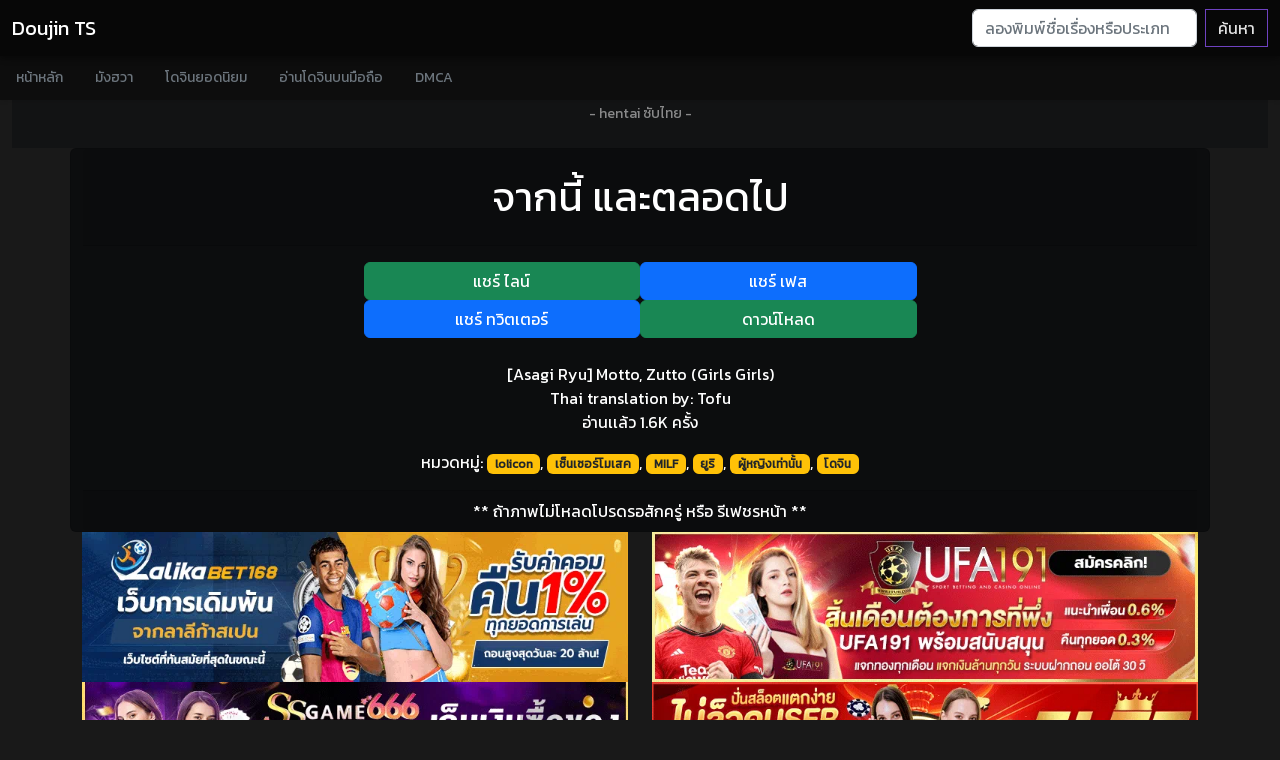

--- FILE ---
content_type: text/html; charset=UTF-8
request_url: https://doujints.com/teeIcntuii/
body_size: 7680
content:
<!doctype html>
<html lang="th">
<head>
<!-- Wyvern Inset Data -->
<!-- Guesty Credit -->
<!--@ Modified By GuestyKung Copyright © 05/2019-->
<!--@ **สนใจลงโฆษณาติดต่อได้ที่ hanimeth@outlook.co.th**-->
<!-- Google tag (gtag.js) -->
<script async src="https://www.googletagmanager.com/gtag/js?id=G-1LTN7WFDTN"></script>
<script>
  window.dataLayer = window.dataLayer || [];
  function gtag(){dataLayer.push(arguments);}
  gtag('js', new Date());

  gtag('config', 'G-1LTN7WFDTN');
</script>
<meta name="Trafficstars" content="62810">
<meta http-equiv="Content-Type" content="text/html; charset=UTF-8">
<meta http-equiv="content-language" content="th">
<title>จากนี้ และตลอดไป - โดจินแปลไทย</title>
<meta name="apple-mobile-web-app-title" content="จากนี้ และตลอดไป - โดจินแปลไทย">
<meta name="application-name" content="จากนี้ และตลอดไป - โดจินแปลไทย">
<meta name="description" content="อ่านโดจินแปลไทย จากนี้ และตลอดไป Doujin [Asagi Ryu] Motto, Zutto (Girls Girls) แปลไทยโดย: Tofu แนวlolicon, เซ็นเซอร์โมเสค, MILF, ยูริ, ผู้หญิงเท่านั้น, โดจิน อัพเดทโดจินตอนใหม่ทุกวัน โหลดโดจินโป๊ล่าสุด อ่านโดจินแปลไทย 18+ ฟรี คลังโดจิน ออนไลน์ doujin hentai translator">
<meta name="twitter:card" content="summary_large_image" />
<meta name="twitter:description" content="อ่านโดจินแปลไทย จากนี้ และตลอดไป Doujin [Asagi Ryu] Motto, Zutto (Girls Girls) แปลไทยโดย: Tofu แนวlolicon, เซ็นเซอร์โมเสค, MILF, ยูริ, ผู้หญิงเท่านั้น, โดจิน อัพเดทโดจินตอนใหม่ทุกวัน โหลดโดจินโป๊ล่าสุด อ่านโดจินแปลไทย 18+ ฟรี คลังโดจิน ออนไลน์ doujin hentai translator" />
<meta name="twitter:title" content="จากนี้ และตลอดไป - โดจินแปลไทย" />
<meta name="twitter:site" content="https://www.facebook.com/erogeth/" />
<meta name="twitter:image" content="https://i0.wp.com/ilovedoujin.com/i/391/001.jpg" />
<meta name="twitter:creator" content="https://www.facebook.com/erogeth/" />
<meta name="robots" content="all">
<meta name="Googlebot" content="index, follow" />
<meta name="MSNbot" content="index, follow" />
<meta name="robots" content="index, follow" />
<meta name="Googlebot" content="follow" />
<meta name="MSNbot" content="follow" />
<meta name="robots" content="follow" />
<meta name="Googlebot" content="index" />
<meta name="MSNbot" content="index" />
<meta name="robots" content="index" />
<meta name="resource-type" content="document">
<meta name="audience" content="all">
<meta name="rating" content="general">
<meta name="geo.country" content="th">
<meta name="distribution" content="global">
<meta name="revisit-after" content="1 days">
<meta name="geo.placename" content="Thailand">
<meta property="og:url" content="https://doujints.com/teeIcntuii/">
<meta property="og:title" content="จากนี้ และตลอดไป - โดจินแปลไทย">
<meta property="og:site_name" content="โดจินทีเอส | DoujinTs">
<meta property="og:description" content="อ่านโดจินแปลไทย จากนี้ และตลอดไป Doujin [Asagi Ryu] Motto, Zutto (Girls Girls) แปลไทยโดย: Tofu แนวlolicon, เซ็นเซอร์โมเสค, MILF, ยูริ, ผู้หญิงเท่านั้น, โดจิน อัพเดทโดจินตอนใหม่ทุกวัน โหลดโดจินโป๊ล่าสุด อ่านโดจินแปลไทย 18+ ฟรี คลังโดจิน ออนไลน์ doujin hentai translator">
<meta property="og:type" content="website">
<meta property="og:locale" content="th_TH">
<meta property="article:author" content="https://www.facebook.com/erogeth/">
<meta property="article:publisher" content="https://www.facebook.com/erogeth/">
<meta property="og:image" content="https://i0.wp.com/ilovedoujin.com/i/391/001.jpg">
<link rel="shortcut icon" type="image/x-icon" href="https://doujints.com/favicon.ico">
<link rel="apple-touch-icon" href="https://doujints.com/favicon.png">
<link rel="canonical" href="https://doujints.com/teeIcntuii/">
<link rel="help" href="https://doujints.com/search">
<link rel="search" href="https://doujints.com/search">
<link rel="contents" href="https://doujints.com/">
<meta name="viewport" content="width=device-width, initial-scale=1.0">
<meta http-equiv="X-UA-Compatible" content="IE=edge">
<meta name="Generator" content="Yukina TS Editor 2.5n">
<meta name="eroge" content="2025-11-24 23:53:52, cached"><!-- Wyvern Inset Crossing -->
<!-- Bootstrap core CSS -->
<link href="https://cdn.doujints.com/css/bootstrap.min.css" as="style" rel="stylesheet preload prefetch" type="text/css" >
<link href="https://cdn.doujints.com/css/offcanvas.css" as="style" rel="stylesheet preload prefetch" type="text/css">
<!-- Your custom styles (optional) -->
<link href="https://fonts.googleapis.com/css?family=Kanit&display=swap" rel="stylesheet">
<link as="style" rel="stylesheet preload prefetch" type="text/css" href="https://cdnjs.cloudflare.com/ajax/libs/font-awesome/6.1.1/css/all.min.css" integrity="sha512-KfkfwYDsLkIlwQp6LFnl8zNdLGxu9YAA1QvwINks4PhcElQSvqcyVLLD9aMhXd13uQjoXtEKNosOWaZqXgel0g==" crossorigin="anonymous" referrerpolicy="no-referrer" />
<link href="https://cdn.doujints.com/css/style.css" as="style" rel="stylesheet preload prefetch" type="text/css">
<!-- Wyvern Inset Java -->
<!-- Wyvern Wear JavaScript -->
<script src="https://cdn.jsdelivr.net/npm/vanilla-lazyload@17.8.1/dist/lazyload.min.js"></script>
<script type="text/javascript" src="https://cdn.doujints.com/js/jquery.min.js"></script></head>
<body class="font-body">
<!-- Wyvern Inset Navii -->
<nav class="navbar navbar-expand-lg fixed-top navbar-dark navbar-dark-bg transition" aria-label="Main navigation">
  <div class="container-fluid">
    <a class="navbar-brand" href="/" title="อ่านโดจินแม่">Doujin TS</a>
    <button class="navbar-toggler p-0 border-0" type="button" id="navbarSideCollapse" aria-label="Toggle navigation">
      <span class="navbar-toggler-icon"></span>
    </button>

    <div class="navbar-collapse offcanvas-collapse" id="navbarsExampleDefault">
      <ul class="navbar-nav me-auto mb-2 mb-lg-0">
      </ul>
      <form class="d-flex" action="/search">
        <input class="form-control me-2" type="search" name="q" placeholder="ลองพิมพ์ชื่อเรื่องหรือประเภทโดจินเพื่อค้นหา..." aria-label="Search">
        <button class="btn btn-outline-purple" type="submit">ค้นหา</button>
      </form>
    </div>
  </div>
</nav>

<div class="nav-scroller navbar-dark-body-bg shadow-sm">
  <nav class="nav nav-underline" aria-label="Secondary navigation">
            <a class="nav-link" title="โดจิน" href="/">
              หน้าหลัก
            </a>
            <a class="nav-link" title="มังฮวา" href="/manhwa">
              มังฮวา
            </a>
            <a class="nav-link" title="แนะนำโดจิน" href="/review-doujin">
              โดจินยอดนิยม
            </a>
            <a class="nav-link" title="อ่านโดจิน" href="https://123doujin.com">
              อ่านโดจินบนมือถือ
            </a>
            <a class="nav-link" title="DMCA" rel="nofollow" href="/dmca">
              DMCA
            </a>
  </nav>
</div><div class="container-fluid">

<section class="bg-dark3 jumbotron text-center">
<div class="d-flex justify-content-center"><br><br><a href="https://thai-hentai.com" title="อนิเมะโป๊ anime-h" rel="dofollow" class="text-center link-dark center_2dth"><small class="text-white-50">- hentai ซับไทย -</small></a><br><br></div>
<div class="row">

</div>

</div>
</div>
<div class="container">
  <div class="row text-center">
  
<div class="card bg-dark2 container-full justify-content-center">
  <div class="card-header">
<p class="float-left"><h1><a class="text-white" title="อ่านโดจินเรื่อง จากนี้ และตลอดไป ทุกตอน" href="https://doujints.com/search?q=จากนี้">จากนี้ และตลอดไป</a></h1></p>
  </div>
  <div class="card-body">
<download class="row justify-content-center">
<a href="https://social-plugins.line.me/lineit/share?url=https://doujints.com/teeIcntuii/" target="_blank" class="col-6 col-md-3 btn btn-success transparent-button2">แชร์ ไลน์</a>
<a href="https://www.facebook.com/sharer/sharer.php?u=https://doujints.com/teeIcntuii/" target="_blank" class="col-6 col-md-3 btn btn-primary transparent-button">แชร์ เฟส</a>
    <!-- Force next columns to break to new line at md breakpoint and up -->
    <div class="w-100 d-block d-sm-block"></div>
<a href="https://twitter.com/share?text=จากนี้ และตลอดไป&url=https://doujints.com/teeIcntuii/&hashtags=MotherDoujin,doujin,โดจิน" target="_blank" class="col-6 col-md-3 btn btn-primary transparent-button2">แชร์ ทวิตเตอร์</a>
<a href="https://netoruhentai.com/search-doujin?q=จากนี้ และตลอดไป" target="_blank" class="col-6 col-md-3 btn btn-success transparent-button2">ดาวน์โหลด</a>
</download><br>
<div class="well well-sm watch-detail">
[Asagi Ryu] Motto, Zutto (Girls Girls)<br />
Thai translation by: Tofu<br/>
<p>อ่านเเล้ว 1.6K ครั้ง</p>
<a href="/tags"  class="text-white" title="รวมโดจินทุกแนว หลากหลายประเภท">หมวดหมู่:</a> <a class='badge bg-warning text-dark' href='https://doujints.com/tag/lolicon/' target='_blank' title='โดจิน lolicon แปลไทย'>lolicon</a>, <a class='badge bg-warning text-dark' href='https://doujints.com/tag/เซ็นเซอร์โมเสค/' target='_blank' title='โดจิน  เซ็นเซอร์โมเสค แปลไทย'> เซ็นเซอร์โมเสค</a>, <a class='badge bg-warning text-dark' href='https://doujints.com/tag/MILF/' target='_blank' title='โดจิน  MILF แปลไทย'> MILF</a>, <a class='badge bg-warning text-dark' href='https://doujints.com/tag/ยูริ/' target='_blank' title='โดจิน  ยูริ แปลไทย'> ยูริ</a>, <a class='badge bg-warning text-dark' href='https://doujints.com/tag/ผู้หญิงเท่านั้น/' target='_blank' title='โดจิน  ผู้หญิงเท่านั้น แปลไทย'> ผู้หญิงเท่านั้น</a>, <a class='badge bg-warning text-dark' href='https://doujints.com/tag/โดจิน/' target='_blank' title='โดจิน  โดจิน แปลไทย'> โดจิน</a><br>
</div>

</div>
<div class="card-footer font-weight-bold">** ถ้าภาพไม่โหลดโปรดรอสักครู่ หรือ รีเฟชรหน้า **</div>
</div>
<div class="col-md-6 center_2dth">
<a href="https://ibit.ly/lalika168" title="LALIKABET168"><img src="https://image.cdend.com/wp-content/uploads/2024/03/728x200-lalikabet168.gif" alt="LALIKABET168" width="728" height="200"></a>
</div>
<div class="col-md-6 center_2dth">
<a href="https://ibit.ly/ufa191" title="UFA191"><img src="https://image.cdend.com/wp-content/uploads/2024/03/728x200-UFA191.gif" alt="UFA191" width="728" height="200"></a>
</div>
<div class="col-md-6 center_2dth">
<a href="https://ibit.ly/ssgame66" title="SSGAME66"><img src="https://image.cdend.com/wp-content/uploads/2024/03/728x200-SSGAME66.gif" alt="SSGAME66" width="728" height="200"></a>
</div>
<div class="col-md-6 center_2dth">
<a href="https://ibit.ly/slotgame66" title="SLOTGAME66"><img src="https://image.cdend.com/wp-content/uploads/2024/03/728x200-slotgame66.gif" alt="SLOTGAME66" width="728" height="200"></a>
</div>
<div class="col-md-6 center_2dth">
<div data-cl-spot="2090336"></div>
</div>
<div class="col-md-6 center_2dth">
<div data-cl-spot="2090338"></div>
</div>
<div class="col-md-6 center_2dth">
<div data-cl-spot="1956924"></div>
<br>
</div>
<script async data-cfasync="false" data-clbaid="" src="//earmuffpostnasalrisotto.com/bn.js"></script>  <div class="col-xs-12 col-md-8 mx-auto d-block container-fluid no-padding" align="center" >
<img width="100%" class="img-responsive mx-auto lazy" align="center" data-src="https://i0.wp.com/ilovedoujin.com/i/391/001.jpg" alt="จากนี้ และตลอดไป" onError="this.onerror=null;this.src='https://ilovedoujin.com/i/391/001.jpg';"><img width="100%" class="img-responsive mx-auto lazy" align="center" data-src="https://i0.wp.com/ilovedoujin.com/i/391/002.jpg" alt="จากนี้ และตลอดไป ภาพ 1" onError="this.onerror=null;this.src='https://ilovedoujin.com/i/391/002.jpg';"><img width="100%" class="img-responsive mx-auto lazy" align="center" data-src="https://i0.wp.com/ilovedoujin.com/i/391/003.jpg" alt="จากนี้ และตลอดไป ภาพ 2" onError="this.onerror=null;this.src='https://ilovedoujin.com/i/391/003.jpg';"><img width="100%" class="img-responsive mx-auto lazy" align="center" data-src="https://i0.wp.com/ilovedoujin.com/i/391/004.jpg" alt="จากนี้ และตลอดไป ภาพ 3" onError="this.onerror=null;this.src='https://ilovedoujin.com/i/391/004.jpg';"><img width="100%" class="img-responsive mx-auto lazy" align="center" data-src="https://i0.wp.com/ilovedoujin.com/i/391/005.jpg" alt="จากนี้ และตลอดไป ภาพ 4" onError="this.onerror=null;this.src='https://ilovedoujin.com/i/391/005.jpg';"><img width="100%" class="img-responsive mx-auto lazy" align="center" data-src="https://i0.wp.com/ilovedoujin.com/i/391/006.jpg" alt="จากนี้ และตลอดไป ภาพ 5" onError="this.onerror=null;this.src='https://ilovedoujin.com/i/391/006.jpg';"><img width="100%" class="img-responsive mx-auto lazy" align="center" data-src="https://i0.wp.com/ilovedoujin.com/i/391/007.jpg" alt="จากนี้ และตลอดไป ภาพ 6" onError="this.onerror=null;this.src='https://ilovedoujin.com/i/391/007.jpg';"><img width="100%" class="img-responsive mx-auto lazy" align="center" data-src="https://i0.wp.com/ilovedoujin.com/i/391/008.jpg" alt="จากนี้ และตลอดไป ภาพ 7" onError="this.onerror=null;this.src='https://ilovedoujin.com/i/391/008.jpg';"><img width="100%" class="img-responsive mx-auto lazy" align="center" data-src="https://i0.wp.com/ilovedoujin.com/i/391/009.jpg" alt="จากนี้ และตลอดไป ภาพ 8" onError="this.onerror=null;this.src='https://ilovedoujin.com/i/391/009.jpg';"><img width="100%" class="img-responsive mx-auto lazy" align="center" data-src="https://i0.wp.com/ilovedoujin.com/i/391/010.jpg" alt="จากนี้ และตลอดไป ภาพ 9" onError="this.onerror=null;this.src='https://ilovedoujin.com/i/391/010.jpg';"><img width="100%" class="img-responsive mx-auto lazy" align="center" data-src="https://i0.wp.com/ilovedoujin.com/i/391/011.jpg" alt="จากนี้ และตลอดไป ภาพ 10" onError="this.onerror=null;this.src='https://ilovedoujin.com/i/391/011.jpg';"><img width="100%" class="img-responsive mx-auto lazy" align="center" data-src="https://i0.wp.com/ilovedoujin.com/i/391/012.jpg" alt="จากนี้ และตลอดไป ภาพ 11" onError="this.onerror=null;this.src='https://ilovedoujin.com/i/391/012.jpg';"><img width="100%" class="img-responsive mx-auto lazy" align="center" data-src="https://i0.wp.com/ilovedoujin.com/i/391/013.jpg" alt="จากนี้ และตลอดไป ภาพ 12" onError="this.onerror=null;this.src='https://ilovedoujin.com/i/391/013.jpg';"><img width="100%" class="img-responsive mx-auto lazy" align="center" data-src="https://i0.wp.com/ilovedoujin.com/i/391/014.jpg" alt="จากนี้ และตลอดไป ภาพ 13" onError="this.onerror=null;this.src='https://ilovedoujin.com/i/391/014.jpg';"><img width="100%" class="img-responsive mx-auto lazy" align="center" data-src="https://i0.wp.com/ilovedoujin.com/i/391/015.jpg" alt="จากนี้ และตลอดไป ภาพ 14" onError="this.onerror=null;this.src='https://ilovedoujin.com/i/391/015.jpg';"><img width="100%" class="img-responsive mx-auto lazy" align="center" data-src="https://i0.wp.com/ilovedoujin.com/i/391/016.jpg" alt="จากนี้ และตลอดไป ภาพ 15" onError="this.onerror=null;this.src='https://ilovedoujin.com/i/391/016.jpg';"><img width="100%" class="img-responsive mx-auto lazy" align="center" data-src="https://i0.wp.com/ilovedoujin.com/i/391/017.jpg" alt="จากนี้ และตลอดไป ภาพ 16" onError="this.onerror=null;this.src='https://ilovedoujin.com/i/391/017.jpg';"><img width="100%" class="img-responsive mx-auto lazy" align="center" data-src="https://i0.wp.com/ilovedoujin.com/i/391/018.jpg" alt="จากนี้ และตลอดไป ภาพ 17" onError="this.onerror=null;this.src='https://ilovedoujin.com/i/391/018.jpg';"><img width="100%" class="img-responsive mx-auto lazy" align="center" data-src="https://i0.wp.com/ilovedoujin.com/i/391/019.jpg" alt="จากนี้ และตลอดไป ภาพ 18" onError="this.onerror=null;this.src='https://ilovedoujin.com/i/391/019.jpg';"><img width="100%" class="img-responsive mx-auto lazy" align="center" data-src="https://i0.wp.com/ilovedoujin.com/i/391/020.jpg" alt="จากนี้ และตลอดไป ภาพ 19" onError="this.onerror=null;this.src='https://ilovedoujin.com/i/391/020.jpg';"><img width="100%" class="img-responsive mx-auto lazy" align="center" data-src="https://i0.wp.com/ilovedoujin.com/i/391/021.jpg" alt="จากนี้ และตลอดไป ภาพ 20" onError="this.onerror=null;this.src='https://ilovedoujin.com/i/391/021.jpg';"><img width="100%" class="img-responsive mx-auto lazy" align="center" data-src="https://i0.wp.com/ilovedoujin.com/i/391/022.jpg" alt="จากนี้ และตลอดไป ภาพ 21" onError="this.onerror=null;this.src='https://ilovedoujin.com/i/391/022.jpg';"><img width="100%" class="img-responsive mx-auto lazy" align="center" data-src="https://i0.wp.com/ilovedoujin.com/i/391/023.jpg" alt="จากนี้ และตลอดไป ภาพ 22" onError="this.onerror=null;this.src='https://ilovedoujin.com/i/391/023.jpg';"><img width="100%" class="img-responsive mx-auto lazy" align="center" data-src="https://i0.wp.com/ilovedoujin.com/i/391/024.jpg" alt="จากนี้ และตลอดไป ภาพ 23" onError="this.onerror=null;this.src='https://ilovedoujin.com/i/391/024.jpg';"><br>
<small class="text-white-50">- อ่านแล้วชอบอย่าลืมเข้าไปติดตามสนับสนุนคนแปลด้วยนะ -</small>
<br>
<!--Comments-->
<div class="card card-comments mb-3 wow fadeIn bg-dark4">
    <div class="card-header font-weight-bold">ร่วมแสดงความรู้สึกหลังอ่าน</div>
    <div class="card-body">

<div id="disqus_thread"></div>
<script>
    /**
    *  RECOMMENDED CONFIGURATION VARIABLES: EDIT AND UNCOMMENT THE SECTION BELOW TO INSERT DYNAMIC VALUES FROM YOUR PLATFORM OR CMS.
    *  LEARN WHY DEFINING THESE VARIABLES IS IMPORTANT: https://disqus.com/admin/universalcode/#configuration-variables    */
    /*
    var disqus_config = function () {
    this.page.url = PAGE_URL;  // Replace PAGE_URL with your page's canonical URL variable
    this.page.identifier = PAGE_IDENTIFIER; // Replace PAGE_IDENTIFIER with your page's unique identifier variable
    };
    */
    (function() { // DON'T EDIT BELOW THIS LINE
    var d = document, s = d.createElement('script');
    s.src = 'https://doujints.disqus.com/embed.js';
    s.setAttribute('data-timestamp', +new Date());
    (d.head || d.body).appendChild(s);
    })();
</script>
<noscript>Please enable JavaScript to view the <a href="https://disqus.com/?ref_noscript">comments powered by Disqus.</a></noscript>
    </div>
</div>
<!--/.Comments-->
	</div>


  </div>
</div>

<div class="container-fluid">
<section class="bg-dark text-center">
	<h1>ค้นหาโดจินเรื่องอื่นๆ</h1>
	<h6><p class="lead text-white-50 fs-6">แนะนำใช้คำที่สั้นและเจาะจงเพื่อที่หาโดจินแนวที่ชอบได้ตรงยิ่งขึ้น</p></h6>
<!-- Wyvern Inset Boot -->
<div class='w-100 d-none d-md-block'></div>
<div style="clear:both;"></div>
<!-- Wyvern Inset Boot -->
<form class="d-flex searchdoujin" action="/search">
        <input class="form-control me-2" type="search" name="q" placeholder="หาโดจินแบบใหน ลองพิมพ์หาเลย" value="จากนี้" aria-label="Search">
        <button class="btn btn-outline-light" type="submit">ค้นหาเลย!</button>
</form>
<h6 class="text-white"><a href="/tags"  class="text-white" title="รวมโดจินทุกแบบ หลายแนวให้อ่าน">แท็กยอดนิยม:</a> <a class="badge bg-warning text-dark" title="โดจินวาย แปลไทย" href="/search?q=ยาโออิ">Yaoi (ชาย x ชาย)</a>, <a class="badge bg-warning text-dark" title="โดจินโลลิค่อน แปลไทย" href="/search?q=โลลิ">Lolicon (โลลิคอน)</a>, <a class="badge bg-warning text-dark" title="โดจินชุดนักเรียน แปลไทย" href="/search?q=นักเรียน">Student (นักเรียน)</a>, <a class="badge bg-warning text-dark" title="โดจินแม่ แปลไทย" href="/search?q=แม่">Mother (แม่)</a>, <a class="badge bg-warning text-dark" title="โดจินภาพสี แปลไทย" href="/search?q=สี">Full Color (ภาพสี)</a>, <a class="badge bg-warning text-dark" title="โดจินโชตะค่อน แปลไทย" href="/search?q=โชตะ">Shota (โชตะ)</a>, <a class="badge bg-warning text-dark" title="โดจินสายเลือด แปลไทย" href="/search?q=พี่น้อง">Incest (ครอบครัว)</a>, <a class="badge bg-warning text-dark" title="โดจินรุมโทรม แปลไทย" href="/search?q=กลุ่ม">Groups (โดนรุม)</a>, <a class="badge bg-warning text-dark" title="โดจินข่มขืน แปลไทย" href="/search?q=ข่มขืน">Rape (ข่มขืน)</a>, <a class="badge bg-warning text-dark" title="โดจินเซ็กส์ทอย แปลไทย" href="/search?q=ของเล่น">Sex Toys (เซ็กส์ทอย)</a>, <a class="badge bg-warning text-dark" title="โดจินเปิดซิง แปลไทย" href="/search?q=บริสุทธิ์">Virgin (ครั้งแรก)</a>, <a class="badge bg-warning text-dark" title="โดจินผิวสี แปลไทย" href="/search?q=ผิว">Dark Skin (ผิวสี)</a>, <a class="badge bg-warning text-dark" title="โดจินสาวแว่น แปลไทย" href="/search?q=แว่น">Glasses (สาวแว่น)</a>, <a class="badge bg-warning text-dark" title="โดจินครู อาจารย์ แปลไทย" href="/search?q=ครู">Teacher (อาจารย์)</a>, <a class="badge bg-warning text-dark" title="โดจินเมดสาวใช้ แปลไทย" href="/search?q=สาวใช้">Maid (สาวใช้)</a>, <a class="badge bg-warning text-dark" title="โดจินยูริ หญิง หญิง แปลไทย" href="/search?q=ยูริ">Yuri (หญิง x หญิง)</a>, <a class="badge bg-warning text-dark" title="โดจินวาย ชาย ชาย แปลไทย" href="/search?q=เนโตราเร">NTR (แย่งแฟน)</a></h6>
<br>
</section>
</div>

<div class="container-fluid font-body">
<div class="row">
<div class="col-xxl-2 col-xl-2 col-lg-3 col-md-3 col-sm-4 col-xs-4 col-6 center_2dth anime-list image-container">
<a title="จากนี้เราไม่ใช่พี่น้องกันอีกแล้วนะ" class="hentaisubthai doujin text-white" href="https://doujints.com/araccnYeua/">
<img class="img-fluid lazy" width="300px" height="auto" data-src="https://i0.wp.com/ilovedoujin.com/i/13842/doujin.jpg" alt="จากนี้เราไม่ใช่พี่น้องกันอีกแล้วนะ" onError="this.onerror=null;this.src='https://ilovedoujin.com/i/13842/doujin.jpg';" />
<div class="title_anime"><h1 class="fs-6">จากนี้เราไม่ใช่พี่น้องกันอีกแล้วนะ</h1></div>
<h6 class="badge bg-dark cen_anime fs-8">แนว <span class="badge bg-success"> ผู้หญิงเท่านั้น</span></h6>
</a>
<br>
</div>
<div class="col-xxl-2 col-xl-2 col-lg-3 col-md-3 col-sm-4 col-xs-4 col-6 center_2dth anime-list image-container">
<a title="ยาแฝงวิญญาณ 2" class="hentaisubthai doujin text-white" href="https://doujints.com/cAaacmehta/">
<img class="img-fluid lazy" width="300px" height="auto" data-src="https://i0.wp.com/ilovedoujin.com/i/13645/doujin.jpg" alt="ยาแฝงวิญญาณ 2" onError="this.onerror=null;this.src='https://ilovedoujin.com/i/13645/doujin.jpg';" />
<div class="title_anime"><h1 class="fs-6">ยาแฝงวิญญาณ 2</h1></div>
<h6 class="badge bg-dark cen_anime fs-8">แนว <span class="badge bg-success"> ผู้หญิงเท่านั้น</span></h6>
</a>
<br>
</div>
<div class="col-xxl-2 col-xl-2 col-lg-3 col-md-3 col-sm-4 col-xs-4 col-6 center_2dth anime-list image-container">
<a title="พุ่งเข้าร่าง สร้างสัมพันธ์" class="hentaisubthai doujin text-white" href="https://doujints.com/saelsaruur/">
<img class="img-fluid lazy" width="300px" height="auto" data-src="https://i0.wp.com/ilovedoujin.com/i/13036/doujin.jpg" alt="พุ่งเข้าร่าง สร้างสัมพันธ์" onError="this.onerror=null;this.src='https://ilovedoujin.com/i/13036/doujin.jpg';" />
<div class="title_anime"><h1 class="fs-6">พุ่งเข้าร่าง สร้างสัมพันธ์</h1></div>
<h6 class="badge bg-dark cen_anime fs-8">แนว <span class="badge bg-success"> ผู้หญิงเท่านั้น</span></h6>
</a>
<br>
</div>
<div class="col-xxl-2 col-xl-2 col-lg-3 col-md-3 col-sm-4 col-xs-4 col-6 center_2dth anime-list image-container">
<a title="เธอคือความสุขของฉัน" class="hentaisubthai doujin text-white" href="https://doujints.com/tecPcensts/">
<img class="img-fluid lazy" width="300px" height="auto" data-src="https://i0.wp.com/ilovedoujin.com/i/253/doujin.jpg" alt="เธอคือความสุขของฉัน" onError="this.onerror=null;this.src='https://ilovedoujin.com/i/253/doujin.jpg';" />
<div class="title_anime"><h1 class="fs-6">เธอคือความสุขของฉัน</h1></div>
<h6 class="badge bg-dark cen_anime fs-8">แนว <span class="badge bg-success"> ผู้หญิงเท่านั้น</span></h6>
</a>
<br>
</div>
<div class="col-xxl-2 col-xl-2 col-lg-3 col-md-3 col-sm-4 col-xs-4 col-6 center_2dth anime-list image-container">
<a title="เอาแต่ใจ" class="hentaisubthai doujin text-white" href="https://doujints.com/nrtmn7Coym/">
<img class="img-fluid lazy" width="300px" height="auto" data-src="https://i0.wp.com/ilovedoujin.com/i/18050/doujin.jpg" alt="เอาแต่ใจ" onError="this.onerror=null;this.src='https://ilovedoujin.com/i/18050/doujin.jpg';" />
<div class="title_anime"><h1 class="fs-6">เอาแต่ใจ</h1></div>
<h6 class="badge bg-dark cen_anime fs-8">แนว <span class="badge bg-success"> ผู้หญิงเท่านั้น</span></h6>
</a>
<br>
</div>
<div class="col-xxl-2 col-xl-2 col-lg-3 col-md-3 col-sm-4 col-xs-4 col-6 center_2dth anime-list image-container">
<a title="ยินดีต้อนรัยสู่เลสเบี้ยนของยูจัง" class="hentaisubthai doujin text-white" href="https://doujints.com/Tdccihioaa/">
<img class="img-fluid lazy" width="300px" height="auto" data-src="https://i0.wp.com/ilovedoujin.com/i/6635/doujin.jpg" alt="ยินดีต้อนรัยสู่เลสเบี้ยนของยูจัง" onError="this.onerror=null;this.src='https://ilovedoujin.com/i/6635/doujin.jpg';" />
<div class="title_anime"><h1 class="fs-6">ยินดีต้อนรัยสู่เลสเบี้ยนของยูจัง</h1></div>
<h6 class="badge bg-dark cen_anime fs-8">แนว <span class="badge bg-success"> ผู้หญิงเท่านั้น</span></h6>
</a>
<br>
</div>
</div>
<div class="d-flex justify-content-center"> <a href="https://doujints.com/tag/ ผู้หญิงเท่านั้น/" title="โดจินแนว  ผู้หญิงเท่านั้น แปลไทย" rel="dofollow" class="text-center link-dark center_2dth"><small class="text-white-50">กดดูโดจินแนว  ผู้หญิงเท่านั้น เพิ่มเติม</small></a> </div>
</div>
<br><br>

</section>
<!-- Wyvern Inset Boot -->
<!-- Footer -->
<footer class="page-footer font-small bg-dark3 pt-4 font-nav">

    <!-- Footer Links -->
    <div class="container-fluid text-center text-md-left">

      <!-- Grid row -->
      <div class="row">

        <!-- Grid column -->
        <div class="col-md-5 mt-md-0 mt-3">

          <!-- Content -->
          <h5 class="text-uppercase">คำเตือน!</h5>
          <p>อ่านโดจินวันละนิดจิตแจ่มใส <a href="https://hentaith.com"><p class="text-info">Hentai!</p></a></p>
</p>

        </div>
        <!-- Grid column -->


          <!-- Grid column -->
          <div class="col-md-2 mb-md-0 mb-2">

            <!-- Links -->
            <h5 class="text-uppercase">Facebook</h5>
            <div class="speed_fbpage" id="speed_fbpage"></div>
<iframe data-src="https://www.facebook.com/plugins/page.php?href=https%3A%2F%2Fwww.facebook.com%2Ferogeth%2F&tabs=likebox&width=340&height=70&small_header=true&adapt_container_width=true&hide_cover=false&show_facepile=true&appId=1974321802873304" width="340" height="70" style="border:none;overflow:hidden" scrolling="no" frameborder="0" allowfullscreen="true" allow="autoplay; clipboard-write; encrypted-media; picture-in-picture; web-share" class="lazy"></iframe>
          </div>
          <!-- Grid column -->

          <!-- Grid column -->
          <div class="col-md-3 mb-md-0 mb-3">

            <!-- Links -->
            <h5 class="text-uppercase">โดจิน</h5>
<p style="word-wrap: break-word; white-space:pre-wrap;">Doujinshi คือ การ์ตูนประเภทหนึ่ง
ที่มีการเขียนเองวาดเอง มาจากการ์ตูนชื่อดัง
เรื่องไหนได้รับความนิยมเท่าไหร่ ยิ่งมีคนชอบมากเท่าไหร่
ก็ยิ่งผลงานโดจิน ผลิตออกมาเยอะเท่านั้น
ซึ่งประเภทของโดจิน ก็มีแยกย่อยไปหลายหลากแบบอีก
สามารถหาอ่านโดจินแปลไทย เรื่องใหม่ๆแนะนำ
ได้ที่เว็บอ่านมังงะ 18+ การ์ตูนโป๊ <a class="text-white" href="https://okdoujin.com" title="okdoujin">OKDoujin.com</a></p>
          </div>
          <!-- Grid column -->

          <!-- Grid column -->
          <div class="col-md-2 mb-md-0 mb-2 mx-auto d-block text-center">

            <!-- Links -->
            <h5 class="text-uppercase">Links</h5>

            <div class="row text-center text-md-center">
              <div class="col-md-6 col-sm-6 col-xs-6 text-center">
            <a href="https://123doujin.com/" title="123โดจินชิ"><img data-src="https://cdn.doujints.com/banner/webdoujin.jpg" class="img-fluid center-block lazy" width="88px" height="31px" alt="123โดจินชิ"></a>
              </div><br><br>

              <div class="col-md-6 col-sm-6 col-xs-6 text-center">
            <a href="https://netoruhentai.com/" title="เฮชอนิเมะซับTH NetoruHen"><img data-src="https://cdn.doujints.com/banner/hanimeth.jpg" class="img-fluid center-block lazy" width="88px" height="31px" alt="เฮชอนิเมะซับTH NetoruHen"></a>
              </div><br><br>
            </div>



          </div>
          <!-- Grid column -->

      </div>
      <!-- Grid row -->

    </div>
    <!-- Footer Links -->

    <!-- Copyright -->
    <div class="footer-copyright text-center py-3">© 2022 ErogeTH Copyright:
      <a href="https://twitter.com/nyaneroge"> Guesty</a>
    </div>
    <!-- Copyright -->

  </footer>
  <!-- Footer --><!-- Wyvern Wear JavaScript -->
<script type="text/javascript" src="https://cdn.doujints.com/js/bootstrap.bundle.min.js"></script>
<script type="text/javascript" src="https://cdn.doujints.com/js/offcanvas.js"></script>
  <script>
   var lazyLoadInstance = new LazyLoad({
  // Your custom settings go here
});
function stickyclose() {
  document.getElementById("sticky-ads-bottom").remove();
}

</script><script id="dsq-count-scr" src="//doujints.disqus.com/count.js" async></script>
 <script>
  $(window).scroll(function() {
    // 100 = The point you would like to fade the nav in.
      
      if ($(window).scrollTop() > 100 ){
        
         $('.navbar').addClass('hide-menu');
        
      } else {
        
        $('.navbar').removeClass('hide-menu');
        
       };   	
    });
</script>
<script type="application/ld+json">
    {
      "@context": "https://schema.org",
      "@type": "BreadcrumbList",
      "itemListElement": [{
        "@type": "ListItem",
        "position": 1,
        "name": "จากนี้ และตลอดไป",
        "item": "https://doujints.com/teeIcntuii/"
      }]
    }
</script>
<script defer src="https://static.cloudflareinsights.com/beacon.min.js/vcd15cbe7772f49c399c6a5babf22c1241717689176015" integrity="sha512-ZpsOmlRQV6y907TI0dKBHq9Md29nnaEIPlkf84rnaERnq6zvWvPUqr2ft8M1aS28oN72PdrCzSjY4U6VaAw1EQ==" data-cf-beacon='{"version":"2024.11.0","token":"be72e028d2964f15876d00ae0613a2e3","r":1,"server_timing":{"name":{"cfCacheStatus":true,"cfEdge":true,"cfExtPri":true,"cfL4":true,"cfOrigin":true,"cfSpeedBrain":true},"location_startswith":null}}' crossorigin="anonymous"></script>
</body>
</html>
<!-- eroge:  2025-11-24 23:53:52 time: 187363--><!-- th: 2025-11-24 22:22:18 -->

--- FILE ---
content_type: text/html; charset=utf-8
request_url: https://disqus.com/embed/comments/?base=default&f=doujints&t_u=https%3A%2F%2Fdoujints.com%2FteeIcntuii%2F&t_d=%E0%B8%88%E0%B8%B2%E0%B8%81%E0%B8%99%E0%B8%B5%E0%B9%89%20%E0%B9%81%E0%B8%A5%E0%B8%B0%E0%B8%95%E0%B8%A5%E0%B8%AD%E0%B8%94%E0%B9%84%E0%B8%9B%20-%20%E0%B9%82%E0%B8%94%E0%B8%88%E0%B8%B4%E0%B8%99%E0%B9%81%E0%B8%9B%E0%B8%A5%E0%B9%84%E0%B8%97%E0%B8%A2&t_t=%E0%B8%88%E0%B8%B2%E0%B8%81%E0%B8%99%E0%B8%B5%E0%B9%89%20%E0%B9%81%E0%B8%A5%E0%B8%B0%E0%B8%95%E0%B8%A5%E0%B8%AD%E0%B8%94%E0%B9%84%E0%B8%9B%20-%20%E0%B9%82%E0%B8%94%E0%B8%88%E0%B8%B4%E0%B8%99%E0%B9%81%E0%B8%9B%E0%B8%A5%E0%B9%84%E0%B8%97%E0%B8%A2&s_o=default
body_size: 2361
content:
<!DOCTYPE html>

<html lang="en" dir="ltr" class="not-supported type-">

<head>
    <title>Disqus Comments</title>

    
    <meta name="viewport" content="width=device-width, initial-scale=1, maximum-scale=1, user-scalable=no">
    <meta http-equiv="X-UA-Compatible" content="IE=edge"/>

    <style>
        .alert--warning {
            border-radius: 3px;
            padding: 10px 15px;
            margin-bottom: 10px;
            background-color: #FFE070;
            color: #A47703;
        }

        .alert--warning a,
        .alert--warning a:hover,
        .alert--warning strong {
            color: #A47703;
            font-weight: bold;
        }

        .alert--error p,
        .alert--warning p {
            margin-top: 5px;
            margin-bottom: 5px;
        }
        
        </style>
    
    <style>
        
        html, body {
            overflow-y: auto;
            height: 100%;
        }
        

        #error {
            display: none;
        }

        .clearfix:after {
            content: "";
            display: block;
            height: 0;
            clear: both;
            visibility: hidden;
        }

        
    </style>

</head>
<body>
    

    
    <div id="error" class="alert--error">
        <p>We were unable to load Disqus. If you are a moderator please see our <a href="https://docs.disqus.com/help/83/"> troubleshooting guide</a>. </p>
    </div>

    
    <script type="text/json" id="disqus-forumData">{"session":{"canModerate":false,"audienceSyncVerified":false,"canReply":true,"mustVerify":false,"recaptchaPublicKey":"6LfHFZceAAAAAIuuLSZamKv3WEAGGTgqB_E7G7f3","mustVerifyEmail":false},"forum":{"aetBannerConfirmation":null,"founder":"389392424","twitterName":"nyaneroge","commentsLinkOne":"1 \u0e04\u0e2d\u0e21\u0e40\u0e21\u0e49\u0e19\u0e17\u0e4c","guidelines":null,"disableDisqusBrandingOnPolls":false,"commentsLinkZero":"0 \u0e04\u0e2d\u0e21\u0e40\u0e21\u0e49\u0e19\u0e17\u0e4c","disableDisqusBranding":false,"id":"doujints","createdAt":"2022-11-07T19:47:47.699748","category":"Entertainment","aetBannerEnabled":false,"aetBannerTitle":null,"raw_guidelines":null,"initialCommentCount":null,"votingType":0,"daysUnapproveNewUsers":null,"installCompleted":false,"moderatorBadgeText":"Hentai","commentPolicyText":"\u0e15\u0e34\u0e14\u0e15\u0e32\u0e21\u0e40\u0e23\u0e32\u0e44\u0e14\u0e49\u0e17\u0e35\u0e48\u0e41\u0e1f\u0e19\u0e40\u0e1e\u0e08\u0e40\u0e1f\u0e2a\u0e1a\u0e38\u0e4a\u0e04 ! \u0e07\u0e14\u0e01\u0e32\u0e23\u0e42\u0e06\u0e29\u0e13\u0e32\u0e43\u0e19\u0e04\u0e2d\u0e21\u0e40\u0e21\u0e49\u0e19 \u0e1e\u0e1a\u0e40\u0e2b\u0e47\u0e19\u0e41\u0e1a\u0e19\u0e16\u0e32\u0e27\u0e23 !","aetEnabled":false,"channel":null,"sort":4,"description":"\u003cp>\u0e2d\u0e48\u0e32\u0e19\u0e42\u0e14\u0e08\u0e34\u0e19\u0e41\u0e25\u0e30\u0e21\u0e31\u0e07\u0e2e\u0e27\u0e32\u0e41\u0e1b\u0e25\u0e44\u0e17\u0e22\u003c/p>","organizationHasBadges":false,"newPolicy":true,"raw_description":"\u0e2d\u0e48\u0e32\u0e19\u0e42\u0e14\u0e08\u0e34\u0e19\u0e41\u0e25\u0e30\u0e21\u0e31\u0e07\u0e2e\u0e27\u0e32\u0e41\u0e1b\u0e25\u0e44\u0e17\u0e22","customFont":null,"language":"en","adsReviewStatus":2,"commentsPlaceholderTextEmpty":null,"daysAlive":0,"forumCategory":{"date_added":"2016-01-28T01:54:31","id":4,"name":"Entertainment"},"linkColor":null,"colorScheme":"dark","pk":"7422712","commentsPlaceholderTextPopulated":null,"permissions":{},"commentPolicyLink":"https://facebook.com/erogeth","aetBannerDescription":null,"favicon":{"permalink":"https://disqus.com/api/forums/favicons/doujints.jpg","cache":"//a.disquscdn.com/1759427398/images/favicon-default.png"},"name":"DoujinTS","commentsLinkMultiple":"{num} \u0e04\u0e2d\u0e21\u0e40\u0e21\u0e49\u0e19\u0e17\u0e4c","settings":{"threadRatingsEnabled":false,"adsDRNativeEnabled":true,"behindClickEnabled":false,"disable3rdPartyTrackers":false,"adsVideoEnabled":true,"adsProductVideoEnabled":true,"adsPositionPollEnabled":false,"adsPositionTopEnabled":true,"ssoRequired":false,"unapproveLinks":false,"adsPositionRecommendationsEnabled":false,"linkAffiliationEnabled":true,"adsProductLinksThumbnailsEnabled":true,"adsProductStoriesEnabled":true,"organicDiscoveryEnabled":false,"adsProductDisplayEnabled":false,"adsProductLinksEnabled":true,"audienceSyncEnabled":false,"threadReactionsEnabled":true,"adsEnabled":true,"disableSocialShare":false,"allowAnonPost":false,"hasCustomAvatar":true,"sidebarEnabled":false,"adultContent":true,"allowAnonVotes":false,"gifPickerEnabled":true,"mustVerify":true,"badgesEnabled":false,"mustVerifyEmail":true,"unapproveNewUsersEnabled":false,"mediaembedEnabled":true,"userIdentityDisabled":false,"adsPositionBottomEnabled":false,"discoveryLocked":false,"validateAllPosts":false,"adsSettingsLocked":false,"isVIP":false,"adsPositionInthreadEnabled":false},"organizationId":4804227,"typeface":"auto","url":null,"daysThreadAlive":0,"avatar":{"small":{"permalink":"https://disqus.com/api/forums/avatars/doujints.jpg?size=32","cache":"https://c.disquscdn.com/uploads/forums/742/2712/avatar32.jpg?1667869003"},"large":{"permalink":"https://disqus.com/api/forums/avatars/doujints.jpg?size=92","cache":"https://c.disquscdn.com/uploads/forums/742/2712/avatar92.jpg?1667869003"}},"signedUrl":null}}</script>

    <div id="postCompatContainer"></div>


    <div id="fixed-content"></div>

    
        <script type="text/javascript">
          var embedv2assets = window.document.createElement('script');
          embedv2assets.src = 'https://c.disquscdn.com/embedv2/latest/embedv2.js';
          embedv2assets.async = true;

          window.document.body.appendChild(embedv2assets);
        </script>
    



    
</body>
</html>


--- FILE ---
content_type: text/css
request_url: https://cdn.doujints.com/css/offcanvas.css
body_size: 229
content:
html,
body {
  overflow-x: hidden; /* Prevent scroll on narrow devices */
}

body {
  padding-top: 56px;
}

@media (max-width: 991.98px) {
  .offcanvas-collapse {
    position: fixed;
    top: 56px; /* Height of navbar */
    bottom: 0;
    left: 100%;
    width: 100%;
    padding-right: 1rem;
    padding-left: 1rem;
    overflow-y: auto;
    visibility: hidden;
    background-color: #111111;
    transition: transform .3s ease-in-out, visibility .3s ease-in-out;
  }
  .offcanvas-collapse.open {
    visibility: visible;
    transform: translateX(-100%);
  }
}

.nav-scroller {
  position: relative;
  z-index: 2;
  height: 2.75rem;
  overflow-y: hidden;
}

.nav-scroller .nav {
  display: flex;
  flex-wrap: nowrap;
  padding-bottom: 1rem;
  margin-top: -1px;
  overflow-x: auto;
  color: rgba(255, 255, 255, .75);
  text-align: center;
  white-space: nowrap;
  -webkit-overflow-scrolling: touch;
}

.nav-underline .nav-link {
  padding-top: .75rem;
  padding-bottom: .75rem;
  font-size: .875rem;
  color: #6c757d;
}

.nav-underline .nav-link:hover {
  color: #007bff;
}

.nav-underline .active {
  font-weight: 500;
  color: #343a40;
}

.bg-purple {
  background-color: #6f42c1;
}

.btn-outline-purple,
.btn-outline-purple:hover {
  border-color: #6f42c1;
  color: #e2e2e2;
}

.btn-outline-purple {
  border-radius: var(--border-radius);
}

.btn-outline-purple:hover {
  box-shadow: inset 0 0 0 20rem var(--darken-1);
}

.btn-outline-purple:active {
  box-shadow: inset 0 0 0 20rem var(--darken-2),
    inset 0 3px 4px 0 var(--darken-3),
    0 0 1px var(--darken-2);
}

.btn-outline-purple:disabled,
.btn-outline-purple.is-disabled {
  opacity: .5;
}

.navbar-dark-bg {
  background-color: #070707 !important;
  box-shadow: 0 3px 6px rgba(0,0,0,0.16), 0 3px 6px rgba(0,0,0,0.23);
}

.navbar-dark-body-bg {
  background-color: #0D0D0D !important;
  box-shadow: 0 3px 6px rgba(0,0,0,0.16), 0 3px 6px rgba(0,0,0,0.23);
}

.fadenav {
  opacity: 0.8;
}

.transition {    
  -webkit-transition: all 1s ease-in-out;
	-moz-transition: all 1s ease-in-out;
	-o-transition: all 1s ease-in-out;
	transition: all 1s ease-in-out;
}

.hide-menu {    
  display: none;
}

--- FILE ---
content_type: text/css
request_url: https://cdn.doujints.com/css/style.css
body_size: 1778
content:
body {
	background-color: #191919!important;
	color: #fff!important
}
.fs-7{
    font-size:0.75rem!important;
}
.fs-8{
    font-size:0.5rem!important;
}
.bd-placeholder-img {
  font-size: 1.125rem;
  text-anchor: middle;
  -webkit-user-select: none;
  -moz-user-select: none;
  user-select: none;
}

@media (min-width: 768px) {
  .bd-placeholder-img-lg {
    font-size: 3.5rem;
  }
}
.sticky-ads {
    position: fixed;
    left: 50%;
    bottom: 0%;
    -ms-transform: translate(-50%, 0%);
    -moz-transform: translate(-50%, 0%);
    -webkit-transform: translate(-50%, 0%);
    transform: translate(-50%, 0%);
    width: 728px;
    height: 90px;
    margin-bottom: 10px;
    background: none;
    z-index: 20000;
    box-shadow: #000 0 2px 18px;
    text-align: center;
}
.sticky-ads button {
    color:red !important;
    font-size:50px !important;
    background: none !important;
    border: none !important;
    float: right;
    width: 50px;
    height: 50px;
    position:relative;
    top:-115px;
}
@media only screen and (max-width: 728px) {
    .sticky-ads {
        width: 100%;
        height: auto;
        margin-bottom: -30px;
    }

    .sticky-ads img {
        width: 100%;
        height: 22%;
    }

    .sticky-ads button {
        top: -63px;
        font-size:30px !important;
        width: 30px;
        height: 30px;
    }

}

img.lazy {
        opacity: 0;
      }
      img:not(.initial) {
        transition: opacity 1s;
      }
      img.initial,
      img.loaded,
      img.error {
        opacity: 1;
      }

      img:not([src]) {
        visibility: hidden;
      }
.ads-250x250 {
	filter: grayscale(50%)
}

.ads-310x150 {
	filter: grayscale(50%)
}

.ads-728x90 {
	filter: grayscale(50%)
}
a:link { text-decoration: none; }
a:visited { text-decoration: none; }
a:hover { text-decoration: none; }
a:active { text-decoration: none; }

.searchbox {
    filter: grayscale(50%);
}
.container-headerweb{
    width:80%;
    margin:0 auto
}
.headerweb{
    background-color:rgba(51,51,51,1);
    color:#FFF;
    box-shadow:10px 10px 10px rgba(0,0,0,0.5)
}
.font-a{
    font-family:'Kanit',sans-serif
}
.font-b{
    font-family:'Kanit',sans-serif
}
.font-body{
    font-family:'Kanit',sans-serif
}
.font-nav{
    font-family:'Kanit',sans-serif
}
.center_2dth{
    text-align:-webkit-center
}
.container-full{
    width:100%!important;
}

.hentaianime {
    position: relative;
    padding-bottom: 56.25%;
    padding-top: 30px;
    height: 0;
    overflow: hidden;
  }
  
  /* Then style the iframe to fit in the container div with full height and width */
  .responsive-hentaianime {
    position: absolute;
    top: 0;
    left: 0;
    width: 100%;
    height: 100%;
  }
@media only screen and (max-width: 1007px){
    .desk-display{
        display:none
    }
    .mole-display{
        display:block
    }
    .mole-display::after{
        content:"";
        display:block;
        display:block;
        display:block
    }
    .desk-display2{
        display:none
    }
    .mole-display2{
        display:block
    }
    .mole-display2::after{
        content:"";
        display:block;
        display:block;
        display:block
    }
}
@media screen and (min-width: 1008px){
    .desk-display{
        display:block
    }
    .mole-display{
        display:none
    }
    .desk-display2{
        display:block
    }
    .mole-display2{
        display:none
    }
}
@media screen and (width: 768px) and (height: 1024px){
    .desk-display{
        display:block
    }
    .mole-display{
        display:none
    }
}
@media screen and (min-width: 648px) and (max-width: 1008px) and (orientation: landscape){
    .desk-display{
        display:block
    }
    .desk-display2{
        display:none
    }
    .mole-display{
        display:none
    }
    .mole-display2{
        display:block
    }
}
.hentaisubthai{
    position: relative;
}
.cen_anime{
    position: absolute;
    right: 2px;
    top: 2px;
}
.ep_anime{
    position:absolute;
    left: 2px;
    bottom: 2px;
}
.title_anime{
    display:inline-block;
    position:relative;
    max-width:250px;
    min-height:27px;
    right:0;
    left:0;
    background:rgba(0,0,0,0.63)
}
.title_anime h1{
    word-wrap: break-word;
}
.overflow-h1{
    overflow:hidden;
    text-overflow:ellipsis;
    white-space:nowrap
}
.doujin{
    display: block !important;
    max-width: 250px !important;
    overflow:hidden !important;
}
.doujin:hover {
    box-shadow:0 -5px 0 10px rgba(255,255,255,0.6);
    transition:.5s ease
}
.clipsex{
    display: block !important;
    max-width: 100% !important;
    overflow:hidden !important;
}
.clipsex:hover {
    box-shadow:0 -5px 0 10px rgba(255,255,255,0.6);
    transition:.5s ease
}
.title_anime b{
    line-height:0
}
.anime-list{
    filter:grayscale(10%);
    transition:.5s ease
}
.anime-list:hover{
    filter:grayscale(0%);
    transition:.5s ease
}
.hentaiimages:hover {
    box-shadow:0 -5px 0 10px rgba(255,255,255,0.6);
    transition:.5s ease
}
.font-white{
    color:#FFF!important
}
.font-white:hover{
    color:#000!important
}
.font-white:visited{
    color:#FFF!important
}
.font-white:active{
    color:#FFF!important
}
.font-black{
    color:#000!important
}
.font-black:hover{
    color:#FFF!important
}
.font-black:visited{
    color:#000!important
}
.font-black:active{
    color:#000!important
}
.jumbotron .view{
    width:100%;
    height:200px;
    max-height:240px;
    overflow:hidden;
    margin:0;
    position:relative
}
.jumbotron .view img{
    position:absolute;
    top:50%;
    transform:translateY(-50%);
    width:100%!important;
    max-width:100%!important
}
.jumbotron{
    margin-bottom:0
}
.youtube{
    position:relative;
    overflow:hidden;
    right:0!important
}
.youtube iframe{
    top:0;
    left:0;
    width:100%;
    height:100%;
    transition:1s opacity;
    opacity:.3;
    position:absolute
}
.ads-250x250{
    display:block;
    top:0;
    margin:auto
}
.ads-300x100{
    display:block;
    top:0;
    margin:auto
}
.ads-310x150{
    display:block;
    top:0;
    bottom:0;
    margin:auto
}
.ads-320x180{
    display:block;
    overflow:hidden;
    max-width: 320px;
    max-height: 180px;
}
.ads-728x90{
    display:block;
    top:0;
    bottom:0;
    margin:auto
}
.ads-728x90 iframe,img{
    display:block;
    overflow:hidden;
    top:0;
    bottom:0;
    margin:auto
}
.ads-900x250{
    display:block;
    top:0;
    bottom:0;
    margin:auto
}
.ads-900x250 iframe,img{
    display:block;
    overflow:hidden;
    top:0;
    bottom:0;
    margin:auto
}
.ads-box iframe,img{
    display:block;
    overflow:hidden;
    top:0;
    bottom:0;
    margin:auto
}
.download-ads iframe,img{
  max-width: 100%;
  height: auto;
}
.box-ads iframe,img{
  max-width: 100%;
  height: auto;
}
.searchdoujin{
    background:url(https://cdn.doujints.com/img/search.webp);
    max-height:450px;
    background-repeat:no-repeat;
    background-position:center;
    background-size:cover;
    border-radius:15px;
    display:flex;
    width:100%!important;
    justify-content:center;
    align-items:center;
    margin-bottom:10px
}
.searchbox{
    min-height:222px;
    max-height:450px;
    background-repeat:no-repeat;
    background-position:center;
    background-size:cover;
    border-radius:15px;
    display:flex;
    width:100%!important;
    justify-content:center;
    align-items:center;
    margin-bottom:50px
}
.searchbox2{
    box-shadow: 0 3px 6px rgba(0,0,0,0.16), 0 3px 6px rgba(0,0,0,0.23);
    display:flex;
    width:100%!important;
    justify-content:center;
    align-items:center;
}
.bg-dark2 {
  background-color: #0c0d0e !important;
}
.bg-dark3 {
  background-color: #121314 !important;
}
.bg-dark4 {
  background-color: #121314 !important;
}

.pagination.pg-dark .page-item .page-link {
    background-color: #2e2e2e;
    border: solid 1px #2e2e2e; }

.pagination.pg-dark .page-item .page-link a {
    background-color: #2e2e2e;
    border: solid 1px #2e2e2e; }

.pagination.pg-dark .page-item .page-link:hover {
    background-color: #cc8d07;
    border: solid 1px #cc8d07; }

.pagination.pg-dark .page-item .page-link:focus {
    background-color: #cc8d07;
    border: solid 1px #cc8d07; }

.pagination.pg-dark .page-item.active .page-link {
    background-color: #cc8d07;
    border: solid 1px #353535; }

.pagination.pg-dark .page-item.active .page-link a {
    background-color: #2e2e2e;
    border: solid 1px #353535; }

.pagination.pg-dark .page-item.active .page-link:hover {
    background-color: #2e2e2e;
    border: solid 1px #353535; }

.pagination.pg-dark .page-item.active .page-link:focus {
    background-color: #2e2e2e;
    border: solid 1px #353535; }

.btn-outline-amber {
  border: 2px solid #ffa000 !important;
  background-color: transparent !important;
  color: #ffa000 !important; }
  .btn-outline-amber:hover, .btn-outline-amber:focus, .btn-outline-amber:active, .btn-outline-amber:active:focus, .btn-outline-amber.active {
    border-color: #ffa000 !important;
    background-color: transparent !important;
    color: #ffa000 !important; }
  .btn-outline-amber:not([disabled]):not(.disabled):active, .btn-outline-amber:not([disabled]):not(.disabled).active,
  .show > .btn-outline-amber.dropdown-toggle {
    -webkit-box-shadow: 0 5px 11px 0 rgba(0, 0, 0, 0.18), 0 4px 15px 0 rgba(0, 0, 0, 0.15);
    box-shadow: 0 5px 11px 0 rgba(0, 0, 0, 0.18), 0 4px 15px 0 rgba(0, 0, 0, 0.15);
    background-color: transparent !important;
    border-color: #ffa000 !important; }
  .btn-outline-amber:not([disabled]):not(.disabled):active:focus, .btn-outline-amber:not([disabled]):not(.disabled).active:focus,
  .show > .btn-outline-amber.dropdown-toggle:focus {
    -webkit-box-shadow: 0 5px 11px 0 rgba(0, 0, 0, 0.18), 0 4px 15px 0 rgba(0, 0, 0, 0.15);
    box-shadow: 0 5px 11px 0 rgba(0, 0, 0, 0.18), 0 4px 15px 0 rgba(0, 0, 0, 0.15); }
.no-padding {
  padding-left: 0;
  padding-right: 0;
}

.changeplayer {
	width:150px;
	display:inline-block;
	font-size:18px;
	text-decoration:none;
	color:#fff;
	position:relative;
	margin-top:40px;
	padding-bottom:10px;
	padding-top:10px;
	border-bottom-right-radius: 5px;
	border-bottom-left-radius: 5px;
	background-image: linear-gradient(to right, #E040FB, rgb(134, 47, 206));
	transition: all 0.4s ease;
}

.changeplayer::before {
	background-image:url(https://eroge.h-ani.com/icon/player.gif);
	background-repeat:no-repeat;
	background-position:center center;
	content:"";
	width:148px;
	height:40px;
	position:absolute;
	top:-30px;
	left:-2px;
	margin-top:-11px;
	border-top-left-radius: 5px;
	border-top-right-radius: 5px;
}

.downloadhentai {
	width:150px;
	display:inline-block;
	font-size:18px;
	text-decoration:none;
	color:#fff;
	position:relative;
	margin-top:40px;
	padding-bottom:10px;
	padding-top:10px;
	border-bottom-right-radius: 5px;
	border-bottom-left-radius: 5px;
	background-image: linear-gradient(to right, #fb9a40, rgb(206, 71, 47));
	transition: all 0.4s ease;
}

.downloadhentai::before {
	background-image:url(https://eroge.h-ani.com/icon/download.gif);
	background-repeat:no-repeat;
	background-position:center center;
	content:"";
	width:148px;
	height:40px;
	position:absolute;
	top:-30px;
	left:-2px;
	margin-top:-11px;
	border-top-left-radius: 5px;
	border-top-right-radius: 5px;
}

--- FILE ---
content_type: text/javascript
request_url: https://cdn.doujints.com/js/offcanvas.js
body_size: -236
content:
(function () {
  'use strict'

  document.querySelector('#navbarSideCollapse').addEventListener('click', function () {
    document.querySelector('.offcanvas-collapse').classList.toggle('open')
  })
})()
$(window).scroll(function() {
  // 100 = The point you would like to fade the nav in.
    
    if ($(window).scrollTop() > 100 ){
      
       $('.navbar').addClass('fadenav');
      
    } else {
      
      $('.navbar').removeClass('fadenav');
      
     };   	
  });